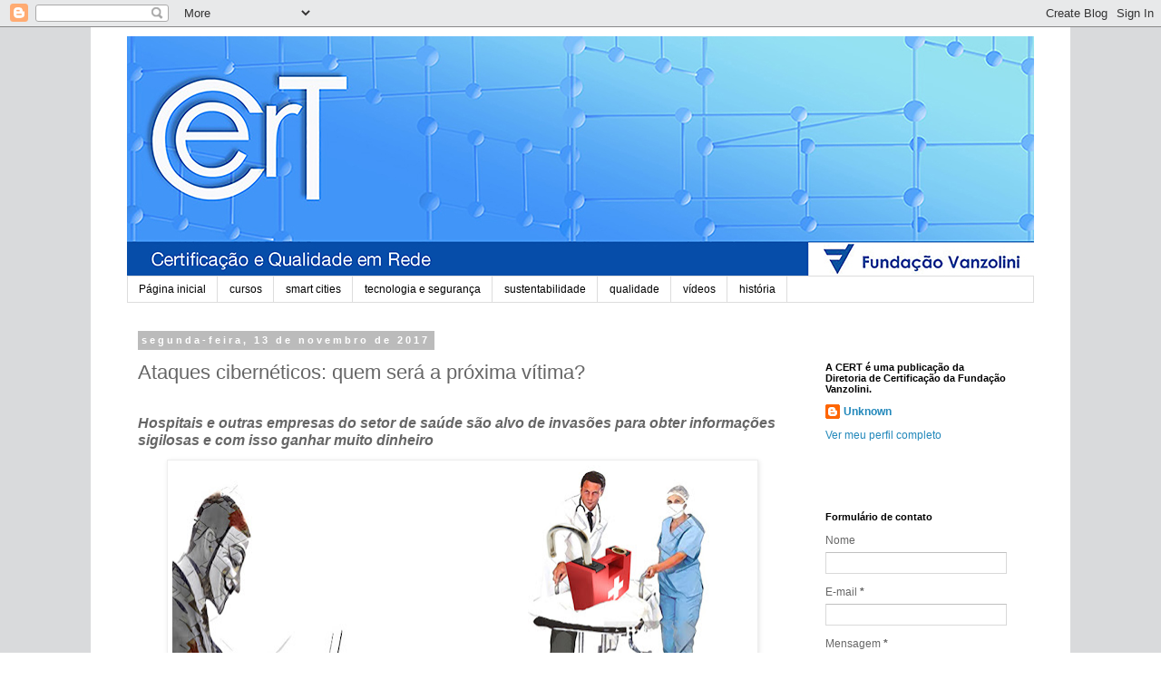

--- FILE ---
content_type: text/html; charset=UTF-8
request_url: http://certfcav.blogspot.com/2017/11/ataques-ciberneticos-quem-sera-proxima.html
body_size: 11280
content:
<!DOCTYPE html>
<html class='v2' dir='ltr' lang='pt-BR'>
<head>
<link href='https://www.blogger.com/static/v1/widgets/335934321-css_bundle_v2.css' rel='stylesheet' type='text/css'/>
<meta content='width=1100' name='viewport'/>
<meta content='text/html; charset=UTF-8' http-equiv='Content-Type'/>
<meta content='blogger' name='generator'/>
<link href='http://certfcav.blogspot.com/favicon.ico' rel='icon' type='image/x-icon'/>
<link href='http://certfcav.blogspot.com/2017/11/ataques-ciberneticos-quem-sera-proxima.html' rel='canonical'/>
<link rel="alternate" type="application/atom+xml" title="CERT - Atom" href="http://certfcav.blogspot.com/feeds/posts/default" />
<link rel="alternate" type="application/rss+xml" title="CERT - RSS" href="http://certfcav.blogspot.com/feeds/posts/default?alt=rss" />
<link rel="service.post" type="application/atom+xml" title="CERT - Atom" href="https://www.blogger.com/feeds/8974891163033287527/posts/default" />

<link rel="alternate" type="application/atom+xml" title="CERT - Atom" href="http://certfcav.blogspot.com/feeds/6780018221485534306/comments/default" />
<!--Can't find substitution for tag [blog.ieCssRetrofitLinks]-->
<link href='https://blogger.googleusercontent.com/img/b/R29vZ2xl/AVvXsEiwdZu4hZPNwD9eBHprUPgJFeEGRjTXYSZH-y9JSg0PTxy6bIkg9Sb2h2eQ2du9yHMk8Sp3A2nZPpOa5qF0r8FnuZ8o58-bHCHelSN5PIVlbja7KW4uSO9E713fUojDS3cmmorCPrZRHwAj/s640/ti+hospital+copiar02.jpg' rel='image_src'/>
<meta content='http://certfcav.blogspot.com/2017/11/ataques-ciberneticos-quem-sera-proxima.html' property='og:url'/>
<meta content='Ataques cibernéticos: quem será a próxima vítima?' property='og:title'/>
<meta content='    Hospitais e outras empresas do setor de saúde são alvo de invasões para obter informações sigilosas e com isso ganhar muito dinheiro    ...' property='og:description'/>
<meta content='https://blogger.googleusercontent.com/img/b/R29vZ2xl/AVvXsEiwdZu4hZPNwD9eBHprUPgJFeEGRjTXYSZH-y9JSg0PTxy6bIkg9Sb2h2eQ2du9yHMk8Sp3A2nZPpOa5qF0r8FnuZ8o58-bHCHelSN5PIVlbja7KW4uSO9E713fUojDS3cmmorCPrZRHwAj/w1200-h630-p-k-no-nu/ti+hospital+copiar02.jpg' property='og:image'/>
<title>CERT: Ataques cibernéticos: quem será a próxima vítima?</title>
<style id='page-skin-1' type='text/css'><!--
/*
-----------------------------------------------
Blogger Template Style
Name:     Simple
Designer: Blogger
URL:      www.blogger.com
----------------------------------------------- */
/* Content
----------------------------------------------- */
body {
font: normal normal 12px 'Trebuchet MS', Trebuchet, Verdana, sans-serif;
color: #666666;
background: #ffffff url(http://3.bp.blogspot.com/-QaUjMs7JrVQ/WS7RRHZCt5I/AAAAAAAAAF0/voqJbmuX69I5OVyQtaJX0HW4ok1wsftkACK4B/s0/FUNDO10.jpg) repeat scroll top left;
padding: 0 0 0 0;
}
html body .region-inner {
min-width: 0;
max-width: 100%;
width: auto;
}
h2 {
font-size: 22px;
}
a:link {
text-decoration:none;
color: #2288bb;
}
a:visited {
text-decoration:none;
color: #888888;
}
a:hover {
text-decoration:underline;
color: #33aaff;
}
.body-fauxcolumn-outer .fauxcolumn-inner {
background: transparent none repeat scroll top left;
_background-image: none;
}
.body-fauxcolumn-outer .cap-top {
position: absolute;
z-index: 1;
height: 400px;
width: 100%;
}
.body-fauxcolumn-outer .cap-top .cap-left {
width: 100%;
background: transparent none repeat-x scroll top left;
_background-image: none;
}
.content-outer {
-moz-box-shadow: 0 0 0 rgba(0, 0, 0, .15);
-webkit-box-shadow: 0 0 0 rgba(0, 0, 0, .15);
-goog-ms-box-shadow: 0 0 0 #333333;
box-shadow: 0 0 0 rgba(0, 0, 0, .15);
margin-bottom: 1px;
}
.content-inner {
padding: 10px 40px;
}
.content-inner {
background-color: #ffffff;
}
/* Header
----------------------------------------------- */
.header-outer {
background: transparent none repeat-x scroll 0 -400px;
_background-image: none;
}
.Header h1 {
font: normal normal 40px 'Trebuchet MS',Trebuchet,Verdana,sans-serif;
color: #000000;
text-shadow: 0 0 0 rgba(0, 0, 0, .2);
}
.Header h1 a {
color: #000000;
}
.Header .description {
font-size: 18px;
color: #000000;
}
.header-inner .Header .titlewrapper {
padding: 22px 0;
}
.header-inner .Header .descriptionwrapper {
padding: 0 0;
}
/* Tabs
----------------------------------------------- */
.tabs-inner .section:first-child {
border-top: 0 solid #dddddd;
}
.tabs-inner .section:first-child ul {
margin-top: -1px;
border-top: 1px solid #dddddd;
border-left: 1px solid #dddddd;
border-right: 1px solid #dddddd;
}
.tabs-inner .widget ul {
background: transparent none repeat-x scroll 0 -800px;
_background-image: none;
border-bottom: 1px solid #dddddd;
margin-top: 0;
margin-left: -30px;
margin-right: -30px;
}
.tabs-inner .widget li a {
display: inline-block;
padding: .6em 1em;
font: normal normal 12px 'Trebuchet MS', Trebuchet, Verdana, sans-serif;
color: #000000;
border-left: 1px solid #ffffff;
border-right: 1px solid #dddddd;
}
.tabs-inner .widget li:first-child a {
border-left: none;
}
.tabs-inner .widget li.selected a, .tabs-inner .widget li a:hover {
color: #000000;
background-color: #eeeeee;
text-decoration: none;
}
/* Columns
----------------------------------------------- */
.main-outer {
border-top: 0 solid transparent;
}
.fauxcolumn-left-outer .fauxcolumn-inner {
border-right: 1px solid transparent;
}
.fauxcolumn-right-outer .fauxcolumn-inner {
border-left: 1px solid transparent;
}
/* Headings
----------------------------------------------- */
div.widget > h2,
div.widget h2.title {
margin: 0 0 1em 0;
font: normal bold 11px 'Trebuchet MS',Trebuchet,Verdana,sans-serif;
color: #000000;
}
/* Widgets
----------------------------------------------- */
.widget .zippy {
color: #999999;
text-shadow: 2px 2px 1px rgba(0, 0, 0, .1);
}
.widget .popular-posts ul {
list-style: none;
}
/* Posts
----------------------------------------------- */
h2.date-header {
font: normal bold 11px Arial, Tahoma, Helvetica, FreeSans, sans-serif;
}
.date-header span {
background-color: #bbbbbb;
color: #ffffff;
padding: 0.4em;
letter-spacing: 3px;
margin: inherit;
}
.main-inner {
padding-top: 35px;
padding-bottom: 65px;
}
.main-inner .column-center-inner {
padding: 0 0;
}
.main-inner .column-center-inner .section {
margin: 0 1em;
}
.post {
margin: 0 0 45px 0;
}
h3.post-title, .comments h4 {
font: normal normal 22px 'Trebuchet MS',Trebuchet,Verdana,sans-serif;
margin: .75em 0 0;
}
.post-body {
font-size: 110%;
line-height: 1.4;
position: relative;
}
.post-body img, .post-body .tr-caption-container, .Profile img, .Image img,
.BlogList .item-thumbnail img {
padding: 2px;
background: #ffffff;
border: 1px solid #eeeeee;
-moz-box-shadow: 1px 1px 5px rgba(0, 0, 0, .1);
-webkit-box-shadow: 1px 1px 5px rgba(0, 0, 0, .1);
box-shadow: 1px 1px 5px rgba(0, 0, 0, .1);
}
.post-body img, .post-body .tr-caption-container {
padding: 5px;
}
.post-body .tr-caption-container {
color: #666666;
}
.post-body .tr-caption-container img {
padding: 0;
background: transparent;
border: none;
-moz-box-shadow: 0 0 0 rgba(0, 0, 0, .1);
-webkit-box-shadow: 0 0 0 rgba(0, 0, 0, .1);
box-shadow: 0 0 0 rgba(0, 0, 0, .1);
}
.post-header {
margin: 0 0 1.5em;
line-height: 1.6;
font-size: 90%;
}
.post-footer {
margin: 20px -2px 0;
padding: 5px 10px;
color: #666666;
background-color: #eeeeee;
border-bottom: 1px solid #eeeeee;
line-height: 1.6;
font-size: 90%;
}
#comments .comment-author {
padding-top: 1.5em;
border-top: 1px solid transparent;
background-position: 0 1.5em;
}
#comments .comment-author:first-child {
padding-top: 0;
border-top: none;
}
.avatar-image-container {
margin: .2em 0 0;
}
#comments .avatar-image-container img {
border: 1px solid #eeeeee;
}
/* Comments
----------------------------------------------- */
.comments .comments-content .icon.blog-author {
background-repeat: no-repeat;
background-image: url([data-uri]);
}
.comments .comments-content .loadmore a {
border-top: 1px solid #999999;
border-bottom: 1px solid #999999;
}
.comments .comment-thread.inline-thread {
background-color: #eeeeee;
}
.comments .continue {
border-top: 2px solid #999999;
}
/* Accents
---------------------------------------------- */
.section-columns td.columns-cell {
border-left: 1px solid transparent;
}
.blog-pager {
background: transparent url(https://resources.blogblog.com/blogblog/data/1kt/simple/paging_dot.png) repeat-x scroll top center;
}
.blog-pager-older-link, .home-link,
.blog-pager-newer-link {
background-color: #ffffff;
padding: 5px;
}
.footer-outer {
border-top: 1px dashed #bbbbbb;
}
/* Mobile
----------------------------------------------- */
body.mobile  {
background-size: auto;
}
.mobile .body-fauxcolumn-outer {
background: transparent none repeat scroll top left;
}
.mobile .body-fauxcolumn-outer .cap-top {
background-size: 100% auto;
}
.mobile .content-outer {
-webkit-box-shadow: 0 0 3px rgba(0, 0, 0, .15);
box-shadow: 0 0 3px rgba(0, 0, 0, .15);
}
.mobile .tabs-inner .widget ul {
margin-left: 0;
margin-right: 0;
}
.mobile .post {
margin: 0;
}
.mobile .main-inner .column-center-inner .section {
margin: 0;
}
.mobile .date-header span {
padding: 0.1em 10px;
margin: 0 -10px;
}
.mobile h3.post-title {
margin: 0;
}
.mobile .blog-pager {
background: transparent none no-repeat scroll top center;
}
.mobile .footer-outer {
border-top: none;
}
.mobile .main-inner, .mobile .footer-inner {
background-color: #ffffff;
}
.mobile-index-contents {
color: #666666;
}
.mobile-link-button {
background-color: #2288bb;
}
.mobile-link-button a:link, .mobile-link-button a:visited {
color: #ffffff;
}
.mobile .tabs-inner .section:first-child {
border-top: none;
}
.mobile .tabs-inner .PageList .widget-content {
background-color: #eeeeee;
color: #000000;
border-top: 1px solid #dddddd;
border-bottom: 1px solid #dddddd;
}
.mobile .tabs-inner .PageList .widget-content .pagelist-arrow {
border-left: 1px solid #dddddd;
}

--></style>
<style id='template-skin-1' type='text/css'><!--
body {
min-width: 1080px;
}
.content-outer, .content-fauxcolumn-outer, .region-inner {
min-width: 1080px;
max-width: 1080px;
_width: 1080px;
}
.main-inner .columns {
padding-left: 0px;
padding-right: 260px;
}
.main-inner .fauxcolumn-center-outer {
left: 0px;
right: 260px;
/* IE6 does not respect left and right together */
_width: expression(this.parentNode.offsetWidth -
parseInt("0px") -
parseInt("260px") + 'px');
}
.main-inner .fauxcolumn-left-outer {
width: 0px;
}
.main-inner .fauxcolumn-right-outer {
width: 260px;
}
.main-inner .column-left-outer {
width: 0px;
right: 100%;
margin-left: -0px;
}
.main-inner .column-right-outer {
width: 260px;
margin-right: -260px;
}
#layout {
min-width: 0;
}
#layout .content-outer {
min-width: 0;
width: 800px;
}
#layout .region-inner {
min-width: 0;
width: auto;
}
body#layout div.add_widget {
padding: 8px;
}
body#layout div.add_widget a {
margin-left: 32px;
}
--></style>
<style>
    body {background-image:url(http\:\/\/3.bp.blogspot.com\/-QaUjMs7JrVQ\/WS7RRHZCt5I\/AAAAAAAAAF0\/voqJbmuX69I5OVyQtaJX0HW4ok1wsftkACK4B\/s0\/FUNDO10.jpg);}
    
@media (max-width: 200px) { body {background-image:url(http\:\/\/3.bp.blogspot.com\/-QaUjMs7JrVQ\/WS7RRHZCt5I\/AAAAAAAAAF0\/voqJbmuX69I5OVyQtaJX0HW4ok1wsftkACK4B\/w200\/FUNDO10.jpg);}}
@media (max-width: 400px) and (min-width: 201px) { body {background-image:url(http\:\/\/3.bp.blogspot.com\/-QaUjMs7JrVQ\/WS7RRHZCt5I\/AAAAAAAAAF0\/voqJbmuX69I5OVyQtaJX0HW4ok1wsftkACK4B\/w400\/FUNDO10.jpg);}}
@media (max-width: 800px) and (min-width: 401px) { body {background-image:url(http\:\/\/3.bp.blogspot.com\/-QaUjMs7JrVQ\/WS7RRHZCt5I\/AAAAAAAAAF0\/voqJbmuX69I5OVyQtaJX0HW4ok1wsftkACK4B\/w800\/FUNDO10.jpg);}}
@media (max-width: 1200px) and (min-width: 801px) { body {background-image:url(http\:\/\/3.bp.blogspot.com\/-QaUjMs7JrVQ\/WS7RRHZCt5I\/AAAAAAAAAF0\/voqJbmuX69I5OVyQtaJX0HW4ok1wsftkACK4B\/w1200\/FUNDO10.jpg);}}
/* Last tag covers anything over one higher than the previous max-size cap. */
@media (min-width: 1201px) { body {background-image:url(http\:\/\/3.bp.blogspot.com\/-QaUjMs7JrVQ\/WS7RRHZCt5I\/AAAAAAAAAF0\/voqJbmuX69I5OVyQtaJX0HW4ok1wsftkACK4B\/w1600\/FUNDO10.jpg);}}
  </style>
<link href='https://www.blogger.com/dyn-css/authorization.css?targetBlogID=8974891163033287527&amp;zx=1e31734c-4974-4d3a-a086-77ac07a477f6' media='none' onload='if(media!=&#39;all&#39;)media=&#39;all&#39;' rel='stylesheet'/><noscript><link href='https://www.blogger.com/dyn-css/authorization.css?targetBlogID=8974891163033287527&amp;zx=1e31734c-4974-4d3a-a086-77ac07a477f6' rel='stylesheet'/></noscript>
<meta name='google-adsense-platform-account' content='ca-host-pub-1556223355139109'/>
<meta name='google-adsense-platform-domain' content='blogspot.com'/>

</head>
<body class='loading variant-simplysimple'>
<div class='navbar section' id='navbar' name='Navbar'><div class='widget Navbar' data-version='1' id='Navbar1'><script type="text/javascript">
    function setAttributeOnload(object, attribute, val) {
      if(window.addEventListener) {
        window.addEventListener('load',
          function(){ object[attribute] = val; }, false);
      } else {
        window.attachEvent('onload', function(){ object[attribute] = val; });
      }
    }
  </script>
<div id="navbar-iframe-container"></div>
<script type="text/javascript" src="https://apis.google.com/js/platform.js"></script>
<script type="text/javascript">
      gapi.load("gapi.iframes:gapi.iframes.style.bubble", function() {
        if (gapi.iframes && gapi.iframes.getContext) {
          gapi.iframes.getContext().openChild({
              url: 'https://www.blogger.com/navbar/8974891163033287527?po\x3d6780018221485534306\x26origin\x3dhttp://certfcav.blogspot.com',
              where: document.getElementById("navbar-iframe-container"),
              id: "navbar-iframe"
          });
        }
      });
    </script><script type="text/javascript">
(function() {
var script = document.createElement('script');
script.type = 'text/javascript';
script.src = '//pagead2.googlesyndication.com/pagead/js/google_top_exp.js';
var head = document.getElementsByTagName('head')[0];
if (head) {
head.appendChild(script);
}})();
</script>
</div></div>
<div class='body-fauxcolumns'>
<div class='fauxcolumn-outer body-fauxcolumn-outer'>
<div class='cap-top'>
<div class='cap-left'></div>
<div class='cap-right'></div>
</div>
<div class='fauxborder-left'>
<div class='fauxborder-right'></div>
<div class='fauxcolumn-inner'>
</div>
</div>
<div class='cap-bottom'>
<div class='cap-left'></div>
<div class='cap-right'></div>
</div>
</div>
</div>
<div class='content'>
<div class='content-fauxcolumns'>
<div class='fauxcolumn-outer content-fauxcolumn-outer'>
<div class='cap-top'>
<div class='cap-left'></div>
<div class='cap-right'></div>
</div>
<div class='fauxborder-left'>
<div class='fauxborder-right'></div>
<div class='fauxcolumn-inner'>
</div>
</div>
<div class='cap-bottom'>
<div class='cap-left'></div>
<div class='cap-right'></div>
</div>
</div>
</div>
<div class='content-outer'>
<div class='content-cap-top cap-top'>
<div class='cap-left'></div>
<div class='cap-right'></div>
</div>
<div class='fauxborder-left content-fauxborder-left'>
<div class='fauxborder-right content-fauxborder-right'></div>
<div class='content-inner'>
<header>
<div class='header-outer'>
<div class='header-cap-top cap-top'>
<div class='cap-left'></div>
<div class='cap-right'></div>
</div>
<div class='fauxborder-left header-fauxborder-left'>
<div class='fauxborder-right header-fauxborder-right'></div>
<div class='region-inner header-inner'>
<div class='header section' id='header' name='Cabeçalho'><div class='widget Header' data-version='1' id='Header1'>
<div id='header-inner'>
<a href='http://certfcav.blogspot.com/' style='display: block'>
<img alt='CERT' height='265px; ' id='Header1_headerimg' src='https://blogger.googleusercontent.com/img/b/R29vZ2xl/AVvXsEiN5kX1W7hu3mAL-sTp159XzxDqGm8qg4s0S0Tr0rezJR6SltzWflg8-rwz_PzcbskT7QMhJcymc9kT1Gb-vzdy3DYn_fDPVsmDlPk9rquuYGPibMCqO7TTviE5P10eIZtM7XYOu60L4X1I/s1600/bannerw2.jpg' style='display: block' width='1000px; '/>
</a>
</div>
</div></div>
</div>
</div>
<div class='header-cap-bottom cap-bottom'>
<div class='cap-left'></div>
<div class='cap-right'></div>
</div>
</div>
</header>
<div class='tabs-outer'>
<div class='tabs-cap-top cap-top'>
<div class='cap-left'></div>
<div class='cap-right'></div>
</div>
<div class='fauxborder-left tabs-fauxborder-left'>
<div class='fauxborder-right tabs-fauxborder-right'></div>
<div class='region-inner tabs-inner'>
<div class='tabs section' id='crosscol' name='Entre colunas'><div class='widget PageList' data-version='1' id='PageList2'>
<h2>Páginas</h2>
<div class='widget-content'>
<ul>
<li>
<a href='http://certfcav.blogspot.com/'>Página inicial</a>
</li>
<li>
<a href='http://certfcav.blogspot.com/p/cursos.html'>cursos</a>
</li>
<li>
<a href='http://certfcav.blogspot.com/p/smart-cities.html'>smart cities</a>
</li>
<li>
<a href='http://certfcav.blogspot.com/p/tecnologia-e-seguranca.html'>tecnologia e segurança</a>
</li>
<li>
<a href='http://certfcav.blogspot.com/p/sustentabilidade.html'>sustentabilidade</a>
</li>
<li>
<a href='http://certfcav.blogspot.com/p/qualidade.html'>qualidade</a>
</li>
<li>
<a href='http://certfcav.blogspot.com/p/videos.html'>vídeos</a>
</li>
<li>
<a href='http://certfcav.blogspot.com/p/blog-page.html'>história</a>
</li>
</ul>
<div class='clear'></div>
</div>
</div></div>
<div class='tabs no-items section' id='crosscol-overflow' name='Cross-Column 2'></div>
</div>
</div>
<div class='tabs-cap-bottom cap-bottom'>
<div class='cap-left'></div>
<div class='cap-right'></div>
</div>
</div>
<div class='main-outer'>
<div class='main-cap-top cap-top'>
<div class='cap-left'></div>
<div class='cap-right'></div>
</div>
<div class='fauxborder-left main-fauxborder-left'>
<div class='fauxborder-right main-fauxborder-right'></div>
<div class='region-inner main-inner'>
<div class='columns fauxcolumns'>
<div class='fauxcolumn-outer fauxcolumn-center-outer'>
<div class='cap-top'>
<div class='cap-left'></div>
<div class='cap-right'></div>
</div>
<div class='fauxborder-left'>
<div class='fauxborder-right'></div>
<div class='fauxcolumn-inner'>
</div>
</div>
<div class='cap-bottom'>
<div class='cap-left'></div>
<div class='cap-right'></div>
</div>
</div>
<div class='fauxcolumn-outer fauxcolumn-left-outer'>
<div class='cap-top'>
<div class='cap-left'></div>
<div class='cap-right'></div>
</div>
<div class='fauxborder-left'>
<div class='fauxborder-right'></div>
<div class='fauxcolumn-inner'>
</div>
</div>
<div class='cap-bottom'>
<div class='cap-left'></div>
<div class='cap-right'></div>
</div>
</div>
<div class='fauxcolumn-outer fauxcolumn-right-outer'>
<div class='cap-top'>
<div class='cap-left'></div>
<div class='cap-right'></div>
</div>
<div class='fauxborder-left'>
<div class='fauxborder-right'></div>
<div class='fauxcolumn-inner'>
</div>
</div>
<div class='cap-bottom'>
<div class='cap-left'></div>
<div class='cap-right'></div>
</div>
</div>
<!-- corrects IE6 width calculation -->
<div class='columns-inner'>
<div class='column-center-outer'>
<div class='column-center-inner'>
<div class='main section' id='main' name='Principal'><div class='widget Blog' data-version='1' id='Blog1'>
<div class='blog-posts hfeed'>

          <div class="date-outer">
        
<h2 class='date-header'><span>segunda-feira, 13 de novembro de 2017</span></h2>

          <div class="date-posts">
        
<div class='post-outer'>
<div class='post hentry uncustomized-post-template' itemprop='blogPost' itemscope='itemscope' itemtype='http://schema.org/BlogPosting'>
<meta content='https://blogger.googleusercontent.com/img/b/R29vZ2xl/AVvXsEiwdZu4hZPNwD9eBHprUPgJFeEGRjTXYSZH-y9JSg0PTxy6bIkg9Sb2h2eQ2du9yHMk8Sp3A2nZPpOa5qF0r8FnuZ8o58-bHCHelSN5PIVlbja7KW4uSO9E713fUojDS3cmmorCPrZRHwAj/s640/ti+hospital+copiar02.jpg' itemprop='image_url'/>
<meta content='8974891163033287527' itemprop='blogId'/>
<meta content='6780018221485534306' itemprop='postId'/>
<a name='6780018221485534306'></a>
<h3 class='post-title entry-title' itemprop='name'>
Ataques cibernéticos: quem será a próxima vítima?
</h3>
<div class='post-header'>
<div class='post-header-line-1'></div>
</div>
<div class='post-body entry-content' id='post-body-6780018221485534306' itemprop='description articleBody'>


<br />
<div style="margin: 0cm 0cm 8pt;">
<b style="mso-bidi-font-weight: normal;"><i style="mso-bidi-font-style: normal;"><span style="font-family: &quot;Arial&quot;,sans-serif; font-size: 12.0pt; line-height: 107%;">Hospitais
e outras empresas do setor de saúde são alvo de invasões para obter informações
sigilosas e com isso ganhar muito dinheiro</span></i></b></div>
<div class="separator" style="clear: both; text-align: center;">
<a href="https://blogger.googleusercontent.com/img/b/R29vZ2xl/AVvXsEiwdZu4hZPNwD9eBHprUPgJFeEGRjTXYSZH-y9JSg0PTxy6bIkg9Sb2h2eQ2du9yHMk8Sp3A2nZPpOa5qF0r8FnuZ8o58-bHCHelSN5PIVlbja7KW4uSO9E713fUojDS3cmmorCPrZRHwAj/s1600/ti+hospital+copiar02.jpg" imageanchor="1" style="margin-left: 1em; margin-right: 1em;"><img border="0" data-original-height="423" data-original-width="900" height="300" src="https://blogger.googleusercontent.com/img/b/R29vZ2xl/AVvXsEiwdZu4hZPNwD9eBHprUPgJFeEGRjTXYSZH-y9JSg0PTxy6bIkg9Sb2h2eQ2du9yHMk8Sp3A2nZPpOa5qF0r8FnuZ8o58-bHCHelSN5PIVlbja7KW4uSO9E713fUojDS3cmmorCPrZRHwAj/s640/ti+hospital+copiar02.jpg" width="640" /></a></div>
<div style="margin: 0cm 0cm 8pt;">
<b style="mso-bidi-font-weight: normal;"><i style="mso-bidi-font-style: normal;"><span style="font-family: &quot;Arial&quot;,sans-serif; font-size: 12.0pt; line-height: 107%;"><br /></span></i></b></div>
<br />
<div style="margin: 0cm 0cm 8pt;">
<span style="font-family: &quot;Arial&quot;,sans-serif; font-size: 12.0pt; line-height: 107%;">Imagine a seguinte situação: o acompanhante de um paciente
está no quarto de um hospital aguardando o parente que foi fazer determinado
procedimento médico. De repente, o telefone do quarto toca. A pessoa atende e recebe
a informação de que será necessário fazer novos exames, que vai precisar de
autorização para realizá-los e de um depósito imediato para tal fim. A voz do
outro lado conhece detalhes da ficha médica do paciente e diz que o caráter é
de urgência, pois o paciente já está sedado. Muitos familiares sob o estresse
de lidar com a doença acabam caindo na encenação e só vão saber que foram
roubados na hora de fechar a conta no hospital. &#8220;A área da saúde está sendo
muito atacada. A organizações têm dificuldade de garantir a segurança do banco
de dados interno. E aí quem tem essa informação pode passá-la para as quadrilhas,
que se aproveitam da boa-fé de todo mundo&#8221;, afirma o gerente da qualidade da
Diretoria de Certificação da Fundação Vanzolini, Airton Gonzalez. &#8220;Não se trata
de uma situação hipotética, para calcular riscos ou avaliar possíveis brechas
de segurança. Coisas assim estão acontecendo realmente.&#8221;</span></div>
<br />
<div style="margin: 0cm 0cm 8pt;">
<span style="font-family: &quot;Arial&quot;,sans-serif; font-size: 12.0pt; line-height: 107%;">Organizações de saúde têm se mostrado o alvo ideal para
invasões de hackers e a realização de crimes diversos. Isso por serem depositárias
de informações relevantes e sigilosas de pacientes, além de reunirem muitas
pessoas operando dispositivos tecnológicos que se comunicam em redes com baixo
grau de segurança. Ou seja, empresas como hospitais, laboratórios, clínicas,
operadoras de planos de saúde, entre outras, estão cada vez mais visadas por
criminosos cibernéticos. </span></div>
<br />
<div align="right" style="margin: 0cm 0cm 8pt; text-align: right;">
<span style="font-family: &quot;Arial&quot;,sans-serif; font-size: 12.0pt; line-height: 107%;"><a href="https://certfcav.blogspot.com.br/p/tecnologia-e-seguranca.html">leia mais</a></span></div>
<b></b><i></i><u></u><sub></sub><sup></sup><strike></strike>
<div style='clear: both;'></div>
</div>
<div class='post-footer'>
<div class='post-footer-line post-footer-line-1'>
<span class='post-author vcard'>
Postado por
<span class='fn' itemprop='author' itemscope='itemscope' itemtype='http://schema.org/Person'>
<meta content='https://www.blogger.com/profile/14465209106443373656' itemprop='url'/>
<a class='g-profile' href='https://www.blogger.com/profile/14465209106443373656' rel='author' title='author profile'>
<span itemprop='name'>Unknown</span>
</a>
</span>
</span>
<span class='post-timestamp'>
às
<meta content='http://certfcav.blogspot.com/2017/11/ataques-ciberneticos-quem-sera-proxima.html' itemprop='url'/>
<a class='timestamp-link' href='http://certfcav.blogspot.com/2017/11/ataques-ciberneticos-quem-sera-proxima.html' rel='bookmark' title='permanent link'><abbr class='published' itemprop='datePublished' title='2017-11-13T18:30:00-08:00'>18:30</abbr></a>
</span>
<span class='post-comment-link'>
</span>
<span class='post-icons'>
<span class='item-control blog-admin pid-1628962570'>
<a href='https://www.blogger.com/post-edit.g?blogID=8974891163033287527&postID=6780018221485534306&from=pencil' title='Editar post'>
<img alt='' class='icon-action' height='18' src='https://resources.blogblog.com/img/icon18_edit_allbkg.gif' width='18'/>
</a>
</span>
</span>
<div class='post-share-buttons goog-inline-block'>
<a class='goog-inline-block share-button sb-email' href='https://www.blogger.com/share-post.g?blogID=8974891163033287527&postID=6780018221485534306&target=email' target='_blank' title='Enviar por e-mail'><span class='share-button-link-text'>Enviar por e-mail</span></a><a class='goog-inline-block share-button sb-blog' href='https://www.blogger.com/share-post.g?blogID=8974891163033287527&postID=6780018221485534306&target=blog' onclick='window.open(this.href, "_blank", "height=270,width=475"); return false;' target='_blank' title='Postar no blog!'><span class='share-button-link-text'>Postar no blog!</span></a><a class='goog-inline-block share-button sb-twitter' href='https://www.blogger.com/share-post.g?blogID=8974891163033287527&postID=6780018221485534306&target=twitter' target='_blank' title='Compartilhar no X'><span class='share-button-link-text'>Compartilhar no X</span></a><a class='goog-inline-block share-button sb-facebook' href='https://www.blogger.com/share-post.g?blogID=8974891163033287527&postID=6780018221485534306&target=facebook' onclick='window.open(this.href, "_blank", "height=430,width=640"); return false;' target='_blank' title='Compartilhar no Facebook'><span class='share-button-link-text'>Compartilhar no Facebook</span></a><a class='goog-inline-block share-button sb-pinterest' href='https://www.blogger.com/share-post.g?blogID=8974891163033287527&postID=6780018221485534306&target=pinterest' target='_blank' title='Compartilhar com o Pinterest'><span class='share-button-link-text'>Compartilhar com o Pinterest</span></a>
</div>
</div>
<div class='post-footer-line post-footer-line-2'>
<span class='post-labels'>
</span>
</div>
<div class='post-footer-line post-footer-line-3'>
<span class='post-location'>
</span>
</div>
</div>
</div>
<div class='comments' id='comments'>
<a name='comments'></a>
<h4>Nenhum comentário:</h4>
<div id='Blog1_comments-block-wrapper'>
<dl class='avatar-comment-indent' id='comments-block'>
</dl>
</div>
<p class='comment-footer'>
<div class='comment-form'>
<a name='comment-form'></a>
<h4 id='comment-post-message'>Postar um comentário</h4>
<p>
</p>
<a href='https://www.blogger.com/comment/frame/8974891163033287527?po=6780018221485534306&hl=pt-BR&saa=85391&origin=http://certfcav.blogspot.com' id='comment-editor-src'></a>
<iframe allowtransparency='true' class='blogger-iframe-colorize blogger-comment-from-post' frameborder='0' height='410px' id='comment-editor' name='comment-editor' src='' width='100%'></iframe>
<script src='https://www.blogger.com/static/v1/jsbin/2830521187-comment_from_post_iframe.js' type='text/javascript'></script>
<script type='text/javascript'>
      BLOG_CMT_createIframe('https://www.blogger.com/rpc_relay.html');
    </script>
</div>
</p>
</div>
</div>

        </div></div>
      
</div>
<div class='blog-pager' id='blog-pager'>
<span id='blog-pager-newer-link'>
<a class='blog-pager-newer-link' href='http://certfcav.blogspot.com/2017/11/inimigo-espreita.html' id='Blog1_blog-pager-newer-link' title='Postagem mais recente'>Postagem mais recente</a>
</span>
<span id='blog-pager-older-link'>
<a class='blog-pager-older-link' href='http://certfcav.blogspot.com/2017/11/a-norma-nbr-isoiec-270012013.html' id='Blog1_blog-pager-older-link' title='Postagem mais antiga'>Postagem mais antiga</a>
</span>
<a class='home-link' href='http://certfcav.blogspot.com/'>Página inicial</a>
</div>
<div class='clear'></div>
<div class='post-feeds'>
<div class='feed-links'>
Assinar:
<a class='feed-link' href='http://certfcav.blogspot.com/feeds/6780018221485534306/comments/default' target='_blank' type='application/atom+xml'>Postar comentários (Atom)</a>
</div>
</div>
</div></div>
</div>
</div>
<div class='column-left-outer'>
<div class='column-left-inner'>
<aside>
</aside>
</div>
</div>
<div class='column-right-outer'>
<div class='column-right-inner'>
<aside>
<div class='sidebar section' id='sidebar-right-1'><div class='widget HTML' data-version='1' id='HTML1'>
<div class='widget-content'>
<blockquote><span style="font-weight:bold;"></span></blockquote><div id="fb-root"></div>
<script>(function(d, s, id) {
  var js, fjs = d.getElementsByTagName(s)[0];
  if (d.getElementById(id)) return;
  js = d.createElement(s); js.id = id;
  js.src = "//connect.facebook.net/pt_BR/sdk.js#xfbml=1&version=v2.9";
  fjs.parentNode.insertBefore(js, fjs);
}(document, 'script', 'facebook-jssdk'));</script>
</div>
<div class='clear'></div>
</div><div class='widget Profile' data-version='1' id='Profile1'>
<h2>A CERT é uma publicação da Diretoria de Certificação da Fundação Vanzolini.</h2>
<div class='widget-content'>
<dl class='profile-datablock'>
<dt class='profile-data'>
<a class='profile-name-link g-profile' href='https://www.blogger.com/profile/14465209106443373656' rel='author' style='background-image: url(//www.blogger.com/img/logo-16.png);'>
Unknown
</a>
</dt>
</dl>
<a class='profile-link' href='https://www.blogger.com/profile/14465209106443373656' rel='author'>Ver meu perfil completo</a>
<div class='clear'></div>
</div>
</div><div class='widget HTML' data-version='1' id='HTML2'>
<div class='widget-content'>
<div class="fb-page" data-href="https://www.facebook.com/Cert-Vanzolini-180012605864107/" data-small-header="false" data-adapt-container-width="true" data-hide-cover="false" data-show-facepile="true"><blockquote cite="https://www.facebook.com/Cert-Vanzolini-180012605864107/" class="fb-xfbml-parse-ignore"><a href="https://www.facebook.com/Cert-Vanzolini-180012605864107/">Cert - Vanzolini</a></blockquote></div>
</div>
<div class='clear'></div>
</div><div class='widget ContactForm' data-version='1' id='ContactForm1'>
<h2 class='title'>Formulário de contato</h2>
<div class='contact-form-widget'>
<div class='form'>
<form name='contact-form'>
<p></p>
Nome
<br/>
<input class='contact-form-name' id='ContactForm1_contact-form-name' name='name' size='30' type='text' value=''/>
<p></p>
E-mail
<span style='font-weight: bolder;'>*</span>
<br/>
<input class='contact-form-email' id='ContactForm1_contact-form-email' name='email' size='30' type='text' value=''/>
<p></p>
Mensagem
<span style='font-weight: bolder;'>*</span>
<br/>
<textarea class='contact-form-email-message' cols='25' id='ContactForm1_contact-form-email-message' name='email-message' rows='5'></textarea>
<p></p>
<input class='contact-form-button contact-form-button-submit' id='ContactForm1_contact-form-submit' type='button' value='Enviar'/>
<p></p>
<div style='text-align: center; max-width: 222px; width: 100%'>
<p class='contact-form-error-message' id='ContactForm1_contact-form-error-message'></p>
<p class='contact-form-success-message' id='ContactForm1_contact-form-success-message'></p>
</div>
</form>
</div>
</div>
<div class='clear'></div>
</div></div>
</aside>
</div>
</div>
</div>
<div style='clear: both'></div>
<!-- columns -->
</div>
<!-- main -->
</div>
</div>
<div class='main-cap-bottom cap-bottom'>
<div class='cap-left'></div>
<div class='cap-right'></div>
</div>
</div>
<footer>
<div class='footer-outer'>
<div class='footer-cap-top cap-top'>
<div class='cap-left'></div>
<div class='cap-right'></div>
</div>
<div class='fauxborder-left footer-fauxborder-left'>
<div class='fauxborder-right footer-fauxborder-right'></div>
<div class='region-inner footer-inner'>
<div class='foot no-items section' id='footer-1'></div>
<!-- outside of the include in order to lock Attribution widget -->
<div class='foot section' id='footer-3' name='Rodapé'><div class='widget Attribution' data-version='1' id='Attribution1'>
<div class='widget-content' style='text-align: center;'>
Certificação - Fundação Vanzolini  - produção de conteúdo "Entre Aspas". Tema Simples. Tecnologia do <a href='https://www.blogger.com' target='_blank'>Blogger</a>.
</div>
<div class='clear'></div>
</div></div>
</div>
</div>
<div class='footer-cap-bottom cap-bottom'>
<div class='cap-left'></div>
<div class='cap-right'></div>
</div>
</div>
</footer>
<!-- content -->
</div>
</div>
<div class='content-cap-bottom cap-bottom'>
<div class='cap-left'></div>
<div class='cap-right'></div>
</div>
</div>
</div>
<script type='text/javascript'>
    window.setTimeout(function() {
        document.body.className = document.body.className.replace('loading', '');
      }, 10);
  </script>

<script type="text/javascript" src="https://www.blogger.com/static/v1/widgets/3845888474-widgets.js"></script>
<script type='text/javascript'>
window['__wavt'] = 'AOuZoY4_gA3c5d9WIn3Eynu-iavkHljUlw:1768836984647';_WidgetManager._Init('//www.blogger.com/rearrange?blogID\x3d8974891163033287527','//certfcav.blogspot.com/2017/11/ataques-ciberneticos-quem-sera-proxima.html','8974891163033287527');
_WidgetManager._SetDataContext([{'name': 'blog', 'data': {'blogId': '8974891163033287527', 'title': 'CERT', 'url': 'http://certfcav.blogspot.com/2017/11/ataques-ciberneticos-quem-sera-proxima.html', 'canonicalUrl': 'http://certfcav.blogspot.com/2017/11/ataques-ciberneticos-quem-sera-proxima.html', 'homepageUrl': 'http://certfcav.blogspot.com/', 'searchUrl': 'http://certfcav.blogspot.com/search', 'canonicalHomepageUrl': 'http://certfcav.blogspot.com/', 'blogspotFaviconUrl': 'http://certfcav.blogspot.com/favicon.ico', 'bloggerUrl': 'https://www.blogger.com', 'hasCustomDomain': false, 'httpsEnabled': true, 'enabledCommentProfileImages': true, 'gPlusViewType': 'FILTERED_POSTMOD', 'adultContent': false, 'analyticsAccountNumber': '', 'encoding': 'UTF-8', 'locale': 'pt-BR', 'localeUnderscoreDelimited': 'pt_br', 'languageDirection': 'ltr', 'isPrivate': false, 'isMobile': false, 'isMobileRequest': false, 'mobileClass': '', 'isPrivateBlog': false, 'isDynamicViewsAvailable': true, 'feedLinks': '\x3clink rel\x3d\x22alternate\x22 type\x3d\x22application/atom+xml\x22 title\x3d\x22CERT - Atom\x22 href\x3d\x22http://certfcav.blogspot.com/feeds/posts/default\x22 /\x3e\n\x3clink rel\x3d\x22alternate\x22 type\x3d\x22application/rss+xml\x22 title\x3d\x22CERT - RSS\x22 href\x3d\x22http://certfcav.blogspot.com/feeds/posts/default?alt\x3drss\x22 /\x3e\n\x3clink rel\x3d\x22service.post\x22 type\x3d\x22application/atom+xml\x22 title\x3d\x22CERT - Atom\x22 href\x3d\x22https://www.blogger.com/feeds/8974891163033287527/posts/default\x22 /\x3e\n\n\x3clink rel\x3d\x22alternate\x22 type\x3d\x22application/atom+xml\x22 title\x3d\x22CERT - Atom\x22 href\x3d\x22http://certfcav.blogspot.com/feeds/6780018221485534306/comments/default\x22 /\x3e\n', 'meTag': '', 'adsenseHostId': 'ca-host-pub-1556223355139109', 'adsenseHasAds': false, 'adsenseAutoAds': false, 'boqCommentIframeForm': true, 'loginRedirectParam': '', 'view': '', 'dynamicViewsCommentsSrc': '//www.blogblog.com/dynamicviews/4224c15c4e7c9321/js/comments.js', 'dynamicViewsScriptSrc': '//www.blogblog.com/dynamicviews/f9a985b7a2d28680', 'plusOneApiSrc': 'https://apis.google.com/js/platform.js', 'disableGComments': true, 'interstitialAccepted': false, 'sharing': {'platforms': [{'name': 'Gerar link', 'key': 'link', 'shareMessage': 'Gerar link', 'target': ''}, {'name': 'Facebook', 'key': 'facebook', 'shareMessage': 'Compartilhar no Facebook', 'target': 'facebook'}, {'name': 'Postar no blog!', 'key': 'blogThis', 'shareMessage': 'Postar no blog!', 'target': 'blog'}, {'name': 'X', 'key': 'twitter', 'shareMessage': 'Compartilhar no X', 'target': 'twitter'}, {'name': 'Pinterest', 'key': 'pinterest', 'shareMessage': 'Compartilhar no Pinterest', 'target': 'pinterest'}, {'name': 'E-mail', 'key': 'email', 'shareMessage': 'E-mail', 'target': 'email'}], 'disableGooglePlus': true, 'googlePlusShareButtonWidth': 0, 'googlePlusBootstrap': '\x3cscript type\x3d\x22text/javascript\x22\x3ewindow.___gcfg \x3d {\x27lang\x27: \x27pt_BR\x27};\x3c/script\x3e'}, 'hasCustomJumpLinkMessage': false, 'jumpLinkMessage': 'Leia mais', 'pageType': 'item', 'postId': '6780018221485534306', 'postImageThumbnailUrl': 'https://blogger.googleusercontent.com/img/b/R29vZ2xl/AVvXsEiwdZu4hZPNwD9eBHprUPgJFeEGRjTXYSZH-y9JSg0PTxy6bIkg9Sb2h2eQ2du9yHMk8Sp3A2nZPpOa5qF0r8FnuZ8o58-bHCHelSN5PIVlbja7KW4uSO9E713fUojDS3cmmorCPrZRHwAj/s72-c/ti+hospital+copiar02.jpg', 'postImageUrl': 'https://blogger.googleusercontent.com/img/b/R29vZ2xl/AVvXsEiwdZu4hZPNwD9eBHprUPgJFeEGRjTXYSZH-y9JSg0PTxy6bIkg9Sb2h2eQ2du9yHMk8Sp3A2nZPpOa5qF0r8FnuZ8o58-bHCHelSN5PIVlbja7KW4uSO9E713fUojDS3cmmorCPrZRHwAj/s640/ti+hospital+copiar02.jpg', 'pageName': 'Ataques cibern\xe9ticos: quem ser\xe1 a pr\xf3xima v\xedtima?', 'pageTitle': 'CERT: Ataques cibern\xe9ticos: quem ser\xe1 a pr\xf3xima v\xedtima?'}}, {'name': 'features', 'data': {}}, {'name': 'messages', 'data': {'edit': 'Editar', 'linkCopiedToClipboard': 'Link copiado para a \xe1rea de transfer\xeancia.', 'ok': 'Ok', 'postLink': 'Link da postagem'}}, {'name': 'template', 'data': {'name': 'Simple', 'localizedName': 'Simples', 'isResponsive': false, 'isAlternateRendering': false, 'isCustom': false, 'variant': 'simplysimple', 'variantId': 'simplysimple'}}, {'name': 'view', 'data': {'classic': {'name': 'classic', 'url': '?view\x3dclassic'}, 'flipcard': {'name': 'flipcard', 'url': '?view\x3dflipcard'}, 'magazine': {'name': 'magazine', 'url': '?view\x3dmagazine'}, 'mosaic': {'name': 'mosaic', 'url': '?view\x3dmosaic'}, 'sidebar': {'name': 'sidebar', 'url': '?view\x3dsidebar'}, 'snapshot': {'name': 'snapshot', 'url': '?view\x3dsnapshot'}, 'timeslide': {'name': 'timeslide', 'url': '?view\x3dtimeslide'}, 'isMobile': false, 'title': 'Ataques cibern\xe9ticos: quem ser\xe1 a pr\xf3xima v\xedtima?', 'description': '    Hospitais e outras empresas do setor de sa\xfade s\xe3o alvo de invas\xf5es para obter informa\xe7\xf5es sigilosas e com isso ganhar muito dinheiro    ...', 'featuredImage': 'https://blogger.googleusercontent.com/img/b/R29vZ2xl/AVvXsEiwdZu4hZPNwD9eBHprUPgJFeEGRjTXYSZH-y9JSg0PTxy6bIkg9Sb2h2eQ2du9yHMk8Sp3A2nZPpOa5qF0r8FnuZ8o58-bHCHelSN5PIVlbja7KW4uSO9E713fUojDS3cmmorCPrZRHwAj/s640/ti+hospital+copiar02.jpg', 'url': 'http://certfcav.blogspot.com/2017/11/ataques-ciberneticos-quem-sera-proxima.html', 'type': 'item', 'isSingleItem': true, 'isMultipleItems': false, 'isError': false, 'isPage': false, 'isPost': true, 'isHomepage': false, 'isArchive': false, 'isLabelSearch': false, 'postId': 6780018221485534306}}]);
_WidgetManager._RegisterWidget('_NavbarView', new _WidgetInfo('Navbar1', 'navbar', document.getElementById('Navbar1'), {}, 'displayModeFull'));
_WidgetManager._RegisterWidget('_HeaderView', new _WidgetInfo('Header1', 'header', document.getElementById('Header1'), {}, 'displayModeFull'));
_WidgetManager._RegisterWidget('_PageListView', new _WidgetInfo('PageList2', 'crosscol', document.getElementById('PageList2'), {'title': 'P\xe1ginas', 'links': [{'isCurrentPage': false, 'href': 'http://certfcav.blogspot.com/', 'title': 'P\xe1gina inicial'}, {'isCurrentPage': false, 'href': 'http://certfcav.blogspot.com/p/cursos.html', 'id': '44556806386774832', 'title': 'cursos'}, {'isCurrentPage': false, 'href': 'http://certfcav.blogspot.com/p/smart-cities.html', 'id': '7448169114968961975', 'title': 'smart cities'}, {'isCurrentPage': false, 'href': 'http://certfcav.blogspot.com/p/tecnologia-e-seguranca.html', 'id': '8445376536245526102', 'title': 'tecnologia e seguran\xe7a'}, {'isCurrentPage': false, 'href': 'http://certfcav.blogspot.com/p/sustentabilidade.html', 'id': '7860700246726155937', 'title': 'sustentabilidade'}, {'isCurrentPage': false, 'href': 'http://certfcav.blogspot.com/p/qualidade.html', 'id': '8413938611513033762', 'title': 'qualidade'}, {'isCurrentPage': false, 'href': 'http://certfcav.blogspot.com/p/videos.html', 'id': '5731480649611379087', 'title': 'v\xeddeos'}, {'isCurrentPage': false, 'href': 'http://certfcav.blogspot.com/p/blog-page.html', 'id': '7713590633850667171', 'title': 'hist\xf3ria'}], 'mobile': false, 'showPlaceholder': true, 'hasCurrentPage': false}, 'displayModeFull'));
_WidgetManager._RegisterWidget('_BlogView', new _WidgetInfo('Blog1', 'main', document.getElementById('Blog1'), {'cmtInteractionsEnabled': false, 'lightboxEnabled': true, 'lightboxModuleUrl': 'https://www.blogger.com/static/v1/jsbin/1945241621-lbx__pt_br.js', 'lightboxCssUrl': 'https://www.blogger.com/static/v1/v-css/828616780-lightbox_bundle.css'}, 'displayModeFull'));
_WidgetManager._RegisterWidget('_HTMLView', new _WidgetInfo('HTML1', 'sidebar-right-1', document.getElementById('HTML1'), {}, 'displayModeFull'));
_WidgetManager._RegisterWidget('_ProfileView', new _WidgetInfo('Profile1', 'sidebar-right-1', document.getElementById('Profile1'), {}, 'displayModeFull'));
_WidgetManager._RegisterWidget('_HTMLView', new _WidgetInfo('HTML2', 'sidebar-right-1', document.getElementById('HTML2'), {}, 'displayModeFull'));
_WidgetManager._RegisterWidget('_ContactFormView', new _WidgetInfo('ContactForm1', 'sidebar-right-1', document.getElementById('ContactForm1'), {'contactFormMessageSendingMsg': 'Enviando...', 'contactFormMessageSentMsg': 'Sua mensagem foi enviada.', 'contactFormMessageNotSentMsg': 'N\xe3o foi poss\xedvel enviar a mensagem. Tente novamente mais tarde.', 'contactFormInvalidEmailMsg': 'Um endere\xe7o de e-mail v\xe1lido \xe9 necess\xe1rio.', 'contactFormEmptyMessageMsg': 'O campo de mensagem n\xe3o pode ficar vazio.', 'title': 'Formul\xe1rio de contato', 'blogId': '8974891163033287527', 'contactFormNameMsg': 'Nome', 'contactFormEmailMsg': 'E-mail', 'contactFormMessageMsg': 'Mensagem', 'contactFormSendMsg': 'Enviar', 'contactFormToken': 'AOuZoY78bn_dBoNVs6WKb_QBRfQxFlNfDQ:1768836984647', 'submitUrl': 'https://www.blogger.com/contact-form.do'}, 'displayModeFull'));
_WidgetManager._RegisterWidget('_AttributionView', new _WidgetInfo('Attribution1', 'footer-3', document.getElementById('Attribution1'), {}, 'displayModeFull'));
</script>
</body>
</html>